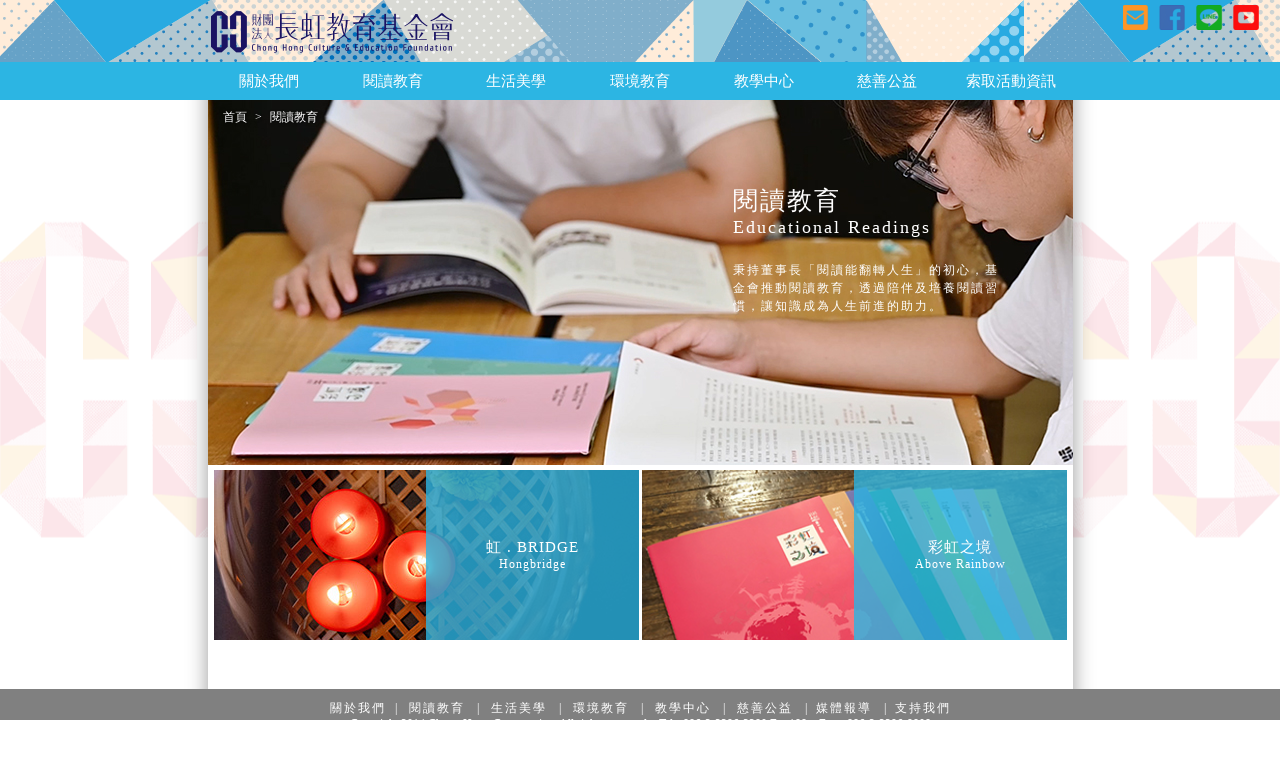

--- FILE ---
content_type: text/html; charset=utf-8
request_url: http://www.chonghong.org/reading.aspx
body_size: 12627
content:



<!DOCTYPE html>

<html xmlns="http://www.w3.org/1999/xhtml">
<head><meta http-equiv="Content-Type" content="text/html; charset=utf-8" /><meta charset="UTF-8" /><meta name="description" content="長虹教育基金會" /><meta name="keywords" content="長虹教育基金會" /><link rel="shortcut icon" href="images/logoicon.ico" /><title>
	長虹教育基金會
</title><link rel="stylesheet" type="text/css" href="stylesheets/reset.css" /><link rel="stylesheet" type="text/css" href="stylesheets/main.css" />

    <!--<script src="http://cdn.jquerytools.org/1.2.6/full/jquery.tools.min.js"></script>-->
    <script src="js/jquery.min.1.8.3.js"></script>
    <script src="js/jquery.tools.min.js"></script>
    <script src="js/effect.js"></script>
</head>
<body>
    <form method="post" action="./reading.aspx" id="form1">
<div class="aspNetHidden">
<input type="hidden" name="__VIEWSTATE" id="__VIEWSTATE" value="[base64]/0TIgZpts1UW65LWkBMyv2COFdAWcIzxJCyvod91nSYV4GhJfczcdz9tDyAEyzp90B/xxy+DpkgobKLQTZea4imPWmICfEEJCcc3umGcPJyoQVTyX3GWF9Tox1ajXDeEW4nob9NHP1ByPZg8ueGL4p2RsJB6SdRzz+2GHD3QT7D0G/MbJ0ugSWARKdMl2bCuljC67gcIo081cpKPxiGun1MDLwoySZD5eGgu7jeMsY/Szn+OBj8K9G/EnG2mX30AMucNrLc+8UgswMMjVncUFcttTWm4Q9GESHlXHQgJOrdOrQ//nAdBGgVs/YKjRSXTKTomcwVcSYsQpVDWAtJpvyY1qyTSff1jpuLSX0rUuCRYAGZerVo5abt1fuQIJu+KJJ8Y55K4e7v/WyvH6E/rtbkPzFYZtH+Y1nVCtyMquk2GyQiDm8yDvLhTyh5+uFXO9l54WWCASriw6cFMPHlv4ZGqoyLAZlOblPjZrwcJvjxm+f353G5O3IqD1TSpq5p2WqoMuuF8DeeEQ3e0t7kXH/qyMtNqK/hmWWn7qcg0OOq+6xkA/zr5snq16rFQPsVO69osIW+59RF/nAnPzimXINU4Q4UggJj+nXx9xDDgxKqpBjiHjdKw9BQIF4VWoL7KncffRFvgDJBB3IyL6d8JYDQ33/ERwzUA+42CTJTEcExYJAeJnPFkMh17FHOIKkq9vaGiYNAb1+W0QeMnEILvQqMb7OpJoquGRSuiH4v2A/ylZQYlCp8Mvn1YLdhyZoZn2BMqyyJVzU1wFUFpClTFvqfPaa/C+gGVRb6qvkvo6WU6jW0NBe5Cw/L6Jm0p7jwOWyaLlfnb02tkcfftHSuYjVm8RFbzpMUWNmTdX+S1iXyr4spYl2MEjvKMIuVpQrEByLbULdxBIZ184udmO4SqdL9ojlnWyG8gGovsJsVLjpeznUt7OVpSR23aCVfecl73VT2uY9z8p3CIjKF6SVvsetV1dKnc/t541U4MQNRFn9+31auMj0pwK+BRcaInWD3ygdCoTAwqAnsv8dkbV4o1hRJiwg0IUl0JhaYUmYPO7exfrrIjgxBhBjhlhMBEuuXGdSc52ejUW4AJwcG+tUG35UIOHR/mUQQVhxpf0JClsdkVDn1nUnp3IulnBUH3S1CZauDXB8QWSoIivVHwt6rhhhYxmf+Gvssur8UqVQYrMgJ7jZ/TYiamJ0NtNFfE2oBiS42iyis1SMlzeEbaR+JFsj56fOoXsIRFJBA1BZHnENj1rATW2LXD6rLUUWJPQQl1SMJVH+U0ZsFM6XRsi4eeLWaFg0D6ku4nOgpyJI3KaMGORR1Z8o7yPz4TC8PB2h/hL//gF9bGn6rbMDZAmkT0sNhvA0oDlgX996D0wP+FRMNQ6d+gBSlDHIm8G/EcKwRtNJKG0xyUOt71qqhDvfLaQtsee617f/G2RbeT8XUwUf7YhtOJq+DGgv6zhMImUFvPGD0QCRQ0HEgyoIRSw2H6arOO2Y0kcrf50a0M968pz8fAny0kjS4yUnCvjGqH9K0vk9C48DH2ce8s/gGiCXaBGJUDJC5CiI/JappYaF1zGRfIXVzQXCLL1ia/IOJ8GW8q549/z0l77tjmTM/1SSTYOZJUZIb5BlxR3wPz7a/7k5pcWAtGIqeao2HoHPcgvJxvXr/mWXYHD7B/ZJpgxtA+sqDqvG4pI5ldeu94Kx+yQ/[base64]/OIMt3LB29+FP005jO1SgfUJe8LIKteXRCSZsd9uW5zFnvMdnB/eegkQd0e8NZwYDYV9hj9tOwsK1bR2UGdnrf3VYU3UuRFWbq28RwPyuZqv+LxaMJ/29I2EqZDHZET1XgGQAQrW6ZnBkg7MO0+ug3u7KTT5cLHh5a5SqzET6jT70+KpRm/gSyN0ss9WO0axvI8r89pR+fW9B+DFBkD3VUAJ/EMflHvgYCrxGz0mAxfstWfhOn71cxFsoiMaBqUSrm3VB1ypBbcEtVhYqE6xzXI6AZ3dFHQET05X4Fa/SQ5bR9fYfplCuhq6IrxHWZQr34XNpis5AQHZ/GUOW+Re5d5kiA8mCkYc6i6qcIcU0WvYiLeklF/1Dn+n7FXRwLEvOjAdcRYH7sZteiQG8O9Hjmk84T7YJg8YGFSqUqrakU2Ri3yAF7SanDHABpauiiOvcIBpYCCTEGgjwtY14wg5wn0NDZrmmPIEdfss3gI0IF27y56H89le3O9e/LQ+k73c5FqLmIaYItgUfB3nfwCpkqRrlWIjtUmHegk7kQP+csSQdFm5L2H3sBaPJXtLllYRcScUQJ5mtPfxva5hw7sdKE3b5GKWeDOx6y96/saDDszxD3thB0cncwMuoc7/aulNKrcvsyv96+1f/VloPz2KC28KgeQVoo+hsgq+KOnjryl8Fk2Lr2V/MNW2/[base64]/qYpBP8pzst/p5wNDeTAMMljiAlBBftZi6QIBB5O29nL/rRl581jIM/HnTOYKcTV9X5kGMG14A7e/YDmoiAYGitzz3j+pNLQlTtBtRdhdHV5ybUWbxTnt/9d9LENwZbtwqJAgxlfjhYIh5Y8JNscDZQ+XU4oOdGqhixqRH76wreeO1Vg2jg+SXti/KmR1LzH9Yc5b1uFtASatzepx+GYyQfrlo4XJc6iGGt8a4O/aqIhrYGCNd3Fc6vQV0QU4svCr8TU9NcVIH6xlcU/q9ww7taXmgxrbxVL7Yh/[base64]/VBbCEU5oOH8INjRBQBqpQfGURdqmBDq0OaFFEjJETFa9Lr/lpvofzaNBKtU8pv8Z5fTtnVNxLK1sL+6bpa8nzH8k+iEispIDPzOFYJ48E2YZlXOZI2jc77ykmZuVwD/UePG9sweBZQq3WKdpLhFqdbk7K1rdWH7ENmWgIZ4RSyXa31CsCBO32DgJPXBfh1NJLsHEe9a/JXQ2YAPXeD55GgQR6qUPZbDeemgHFiWK2GafEr/bzeXBOYuuNpfPl1eJRtymjTNC1z8rYQgmTq+zfIR+UDNpqJDmFOTv5dfUsY6qZdRX1jS2tD1d0SMGnHKz1NIJPZgAHKrglJdL52yp++jU7nGg2vAAFwE2AA/BJNX56CFfRk6Moxl7dizm+RLeZP4U4Dj7/Bw5nDrvqk6u8rx+5UeNw6OVoSg+UkZA5zR0FSUsg4u4GYzk6F5koKy0TlWvG+3gvzDKli5kf28PKZTVVbwa1NZZbMmdoWyzebQNH/rXs/GgJqvaJqFILvT1tF18fY8ib14qNhNrD0YN9Y35YtX0tJPIi1o1pzhQfV8+7ACcgSRydQ8RxfCDTI/9W3snLCQkj0Utg8a2y1oCl4rNpSAq8UqxQ5drYDmwIMj1cTW7YKI4qsE7ylbGfeSWi4ltEshRLSAFvnuM00b6w" />
</div>

<div class="aspNetHidden">

	<input type="hidden" name="__VIEWSTATEGENERATOR" id="__VIEWSTATEGENERATOR" value="F91F96F4" />
	<input type="hidden" name="__EVENTVALIDATION" id="__EVENTVALIDATION" value="SDcLMVrTypLJhRzXdPgxPwM1S0SM7tLiuV8lFBDYpvSFXUpB0EOuQENs9C/YauoVMljwcjLXsnfHVHQUYum2eeABIewMNeAjBC3V+RU7i8KwDAsCyOO+84GQtlPUaqFd8xbDITPvirWNSM/m1gdL8g==" />
</div>
        <div id="wrapper" class="page s2">
            <div id="header">
                
<div class="header-inner">
  <a href="index.aspx" class="logo">長虹教育基金會</a>
</div>
<ul id="socialUI">
  <li><a href="mailto:foundation@chonghong.com.tw" class="email2"></a></li>
  <li><a href="https://www.facebook.com/chonghongfoundation?fref=ts" class="fb2"></a></li>
  <li><a href="https://lin.ee/LrsnA6u" class="line2"></a></li>
  <li><a href="https://youtube.com/channel/UCr-R0sjiVZPT628YqWosJ4A?si=YVE2YTS9t3sR0v-B" class="youtube2"></a></li>
 
</ul>
<div id="nav">
  <ul>
     <li><a href="about.aspx"><span class="tw">關於我們</span><span class="en">ABOUT US</span></a></li>
<li>
 <a  href="reading.aspx"><span class="tw">閱讀教育</span><span class="en s2">EDUCATIONAL<BR> READINGS</span></a>
<ul class="subnav">
<li><a  href="reading-List.aspx?MenuTypeID=1">虹 . BRIDGE<span>HONGBRIDGE</span></a></li>
<li><a  href="reading-List.aspx?MenuTypeID=2">彩虹之境<span>ABOVE RAINBOW</span></a></li>
 </ul>
</li>
<li>
 <a  href="living.aspx"><span class="tw">生活美學</span><span class="en s2">LIVING &<BR> AESTHETICS</span></a>
<ul class="subnav">
<li><a  href="living-List.aspx?MenuTypeID=3">綠色藝術<span>GREEN ARTS</span></a></li>
<li><a  href="living-List.aspx?MenuTypeID=4">茶事生活<span>TEA LIFE</span></a></li>
 </ul>
</li>
<li>
 <a  href="learing.aspx"><span class="tw">環境教育</span><span class="en s2">ENVIRONMENTAL<BR>  LEARNINGS</span></a>
<ul class="subnav">
<li><a  href="learing-List.aspx?MenuTypeID=5">環境守護<span>GOING GREEN</span></a></li>
<li><a  href="learing-List.aspx?MenuTypeID=6">建築教育<span>ARCHITECTURAL EDUCATION</span></a></li>
 </ul>
</li>
<li>
 <a  href="connect.aspx"><span class="tw">教學中心</span><span class="en s2">TEACHING CENTER</span></a>
<ul class="subnav">
<li><a  href="connect-List.aspx?MenuTypeID=7">學習資源<span>RESOURCES</span></a></li>
<li><a  href="connect-List.aspx?MenuTypeID=8">交流專案<span>EXCHANGE PROGRAM</span></a></li>
 </ul>
</li>
<li><a  href="event_List.aspx"><span class="tw">慈善公益</span><span class="en">CHARITY EVENTS</span></a></li>
<li><a href="#" rel="#newslatter"><span class="tw">索取活動資訊</span><span class="en">NEWSLETTER</span></a></li>

   
  </ul>
</div>
        
<script>
    $(function () {
        var n = $("#nav > ul > li").length;
        var newWidth = ($("#nav > ul").width() / n) + "px";

        $("#nav > ul > li").css("width", newWidth);
    });
</script>

            </div>
            <div class="content">
<div class="inner">
<div class="unitIMG inx">
<div class="breadcrumb"><a href="index.aspx">首頁</a> > <span>閱讀教育</span></div>
<img src="images/unitIMG-reading.png">
<div class="wrap-box">
<h1>閱讀教育<span>Educational Readings</span></h1>
<div class="text">秉持董事長「閱讀能翻轉人生」的初心，基金會推動閱讀教育，透過陪伴及培養閱讀習慣，讓知識成為人生前進的助力。</div>
</div>
</div>
<ul id="cateUI">
<li class="item">
<img src="images/CateIMG-Reading-01.png">
<a href="reading-List.aspx?MenuTypeID=1">
<h3>虹 . BRIDGE<span>Hongbridge</span></h3>
<div class="text">我們挖掘觸動人心的故事，如同一座橋梁，連結人、空間與時間，分享人文風景及在地故事，從日常發現...&lt;More&gt;</div>
</a>
</li>
<li class="item">
<img src="images/CateIMG-Reading-02.png">
<a href="reading-List.aspx?MenuTypeID=2">
<h3>彩虹之境<span>Above Rainbow</span></h3>
<div class="text">基金會發行季刊「彩虹之境」，將生活的美好傳達至人們的日常，成為一種幸福共享的同(童)心生活圈...&lt;More&gt;</div>
</a>
</li>
</ul>
</div>
</div>

            

            <div id="footerbar">
                
<div id="footer">
  <div>
   
  <a href="about.aspx">關於我們</a>| 
   <a href="reading.aspx">閱讀教育</a>
|
<a href="living.aspx">生活美學</a>
|
<a href="learing.aspx">環境教育</a>
|
<a href="connect.aspx">教學中心</a>
|
<a href="event_List.aspx">慈善公益</a>
|<a href="media.aspx">媒體報導</a>
|<a href="event_detail.aspx?articleID=160">支持我們</a>

  </div>
  <div>Copyright 2014 Chong Hong Construction. All rights reserved　Tel:+886-2-2396-3280 Ext 188　Fax:+886-2-2396-9808<br>11F., No.30, Beiping E. Rd., Zhongzheng Dist., Taipei City 100, Taiwan (R.O.C.)</div>
</div>

<div id="back-top"><a href="#top">TOP</a></div>


<script>
    (function (i, s, o, g, r, a, m) {
        i['GoogleAnalyticsObject'] = r; i[r] = i[r] || function () {
            (i[r].q = i[r].q || []).push(arguments)
        }, i[r].l = 1 * new Date(); a = s.createElement(o),
        m = s.getElementsByTagName(o)[0]; a.async = 1; a.src = g; m.parentNode.insertBefore(a, m)
    })(window, document, 'script', '//www.google-analytics.com/analytics.js', 'ga');

    ga('create', 'UA-60786364-1', 'auto');
    ga('send', 'pageview');

</script>
            </div>
        </div>
                
<div class="overlayUI" id="newslatter">
    <div class="wrap-box">
        <h2>索取活動資訊 <span>Get Event Information</span></h2>
        <div class="inner">
            <div style="margin-bottom:15px; line-height:1.6; font-size:14px; color:#444;">
          訂閱電子報，打造幸福生活，分享生活美學資訊<br>
          歡迎加入 LINE 官方帳號（搜尋『長虹教育基金會』 / ID：<a href="https://line.me/R/ti/p/@ch.kids" target="_blank" style="color:#e64a19; text-decoration:underline;">@ch.kids</a>）
      </div>

            <div>姓名 Name</div>
            <input name="eventInfo$txtName" type="text" id="eventInfo_txtName" />
            <div>接收訊息信箱 Mail</div>
            <input name="eventInfo$txtEmail" type="text" id="eventInfo_txtEmail" />
            <div class="alginR" style="margin-top: 10px;">
                <a class="close btn-default">取消</a>
                <input type="button" onclick="saveData();" class="btn-default btn-accept" value="確認送出">
            </div>
        </div>
    </div>
</div>

<script>
    $(function () {
        $("div#accordion").tabs(
"#accordion div.pane",
{ tabs: '.head', effect: 'slide', initialIndex: 0 }
);
    })
</script>
<script>
    function saveData() {
        if ($("#eventInfo_txtName").val() == "") {
            alert("請填 姓名");
        }
        else if ($("#eventInfo_txtEmail").val() == "") {
            alert("請填 接收訊息信箱");
        }
        else {
            document.getElementById("form1").submit();
        }
    }

</script>

        
    </form>
</body>
</html>


--- FILE ---
content_type: text/css
request_url: http://www.chonghong.org/stylesheets/reset.css
body_size: 834
content:
body, html, applet, object, iframe, img, strong, u, i, dl, dt, dd, ol, ul, li, fieldset, form, label, legend, table, caption, tbody, tfoot, thead, tr, th, td, input { margin:0; padding:0; border:0; outline:0; }
:focus { outline:0; }
h1, h2, h3, h4, h5, h6 { font-size:100%; margin:0; }
input, button, textarea, select, optgroup, option { font-family:inherit; font-size:inherit; font-style:inherit; font-weight:inherit; }
code, kbd, samp, tt { font-size:100%; }
/*@purpose To enable resizing for IE */

/*@branch For IE6-Win, IE7-Win */

input, button, textarea, select { *font-size:100%;}
body { line-height:1.3; }
ol, ul, li { list-style:none; }
:link, :visited, ins { text-decoration:none; }
blockquote:before, blockquote:after, q:before, q:after { content:''; content:none; }
table { border-collapse:collapse; border-spacing:0; }



--- FILE ---
content_type: text/css
request_url: http://www.chonghong.org/stylesheets/main.css
body_size: 20759
content:
/* Html Body */
html, body {
  height:100%;
  font-size: 13px;
  color:#000;
  font-family:Helvetica, Arial, Verdana , sans-serif, "微�?�??�?, "Microsoft JhengHei";
  -webkit-text-size-adjust:none;
  -webkit-font-size-delta:10px;
  word-break:break-all;
}
a { color:#; text-decoration:none; }
a:hover { color:#; text-decoration:none; }

#wrapper {
  position:relative;
  width:100%; min-width:865px; min-height:100%;
  margin:0 auto;
	background-image:url(images/BGrepeat.gif);
	background-repeat:repeat;
	background-position:center;
  background-color:#fff;
  overflow:hidden;
}
.content {
	width:865px;
	height:100%;
	margin:auto;
	overflow:hidden;
	background-color:#fff;
	-webkit-box-shadow:0px 5px 20px rgba(0,0,0,0.4);
	-moz-box-shadow:0px 5px 20px rgba(0,0,0,0.4);
	-ms-box-shadow:0px 5px 20px rgba(0,0,0,0.4);
	-o-box-shadow:0px 5px 20px rgba(0,0,0,0.4);
	box-shadow:0px 5px 20px rgba(0,0,0,0.4);
}
.content > .inner {
	width:845px;
	margin:auto; padding:400px 10px 110px 10px;
	overflow:hidden;
}
.content .unitIMG {
	position:relative;
	width:865px; height:300px;
	overflow:hidden;
}
.content .unitIMG.inx { height:365px; }

.content .unitIMG .wrap-box {
	position:absolute; right:30px; bottom:0;
	width:350px;
	margin-top:-105px; margin-bottom:0;
	color:#fff;
	letter-spacing:2px;
}
.content .unitIMG.inx .wrap-box {
	top:50%;
	margin-top:-105px;
}
.content .unitIMG .wrap-box h1 {
	height:43px;
	font-size:25px; font-weight:lighter; line-height:1;
	padding:10px 40px;
	background-repeat:repeat-x;
}
.content .unitIMG .wrap-box h1 span {
	display:block;
	font-size:14px;
	margin-top:5px;
}
.content .unitIMG .wrap-box .text {
	font-size:12px; line-height:1.5;
	padding:20px 40px;
	color:#fff;
}
.content .unitIMG.inx .wrap-box, .content .unitIMG.inx .wrap-box h1 { background:none !important; }
.content .unitIMG.inx .wrap-box h1 span { font-size:18px; }

.content .column { float:left; overflow:hidden; }
.content .column.cl { width:155px; padding:10px 10px 10px 20px; }
.content .column.cr { position:relative; width:650px; padding:10px 20px 50px 10px; }
.content .column h2 { width:550px; font-size:25px; line-height:1.4; }
.content .column .date {
	font-size:15px;
	color:#606060;
	margin-bottom:50px;
}
.content .column .text {
	font-size:15px; line-height:24px;
	color:#606060;
	margin-bottom:20px;
}
.content .column img {
	margin-bottom:50px;
}

.content .column .tag { top:0; right:50px; }

.wrap-bin {
	border-bottom:solid 1px #a5a5a5;
	padding-bottom:10px; margin-bottom:10px;
	overflow:hidden;
}
.wrap-bin > div { float:left; }
.wrap-bin .bin-img {
	width:280px; height:180px;
	margin-right:30px;
	overflow:hidden;
}
.wrap-bin .bin-info { width:340px; padding-top:30px; }
.wrap-bin .bin-info h3 {
	font-size:14px; line-height:1.2;
	margin-bottom:10px;
}
.wrap-bin .bin-info h3 a { color:#2db6e4; }
.wrap-bin .bin-info .text {
	font-size:12px; line-height:1.4;
	color:#606060;
}
.wrap-bin .bin-info .text span {
	display:block;
	text-align:right;
}
.wrap-bin .bin-info .text span a { color:#606060; }


/* Style */
hr {
	border:0;
	border-bottom:solid 1px #e95e27;
	padding:0; margin:20px 0;
	height:1px;
}
.alginR { text-align:right;}
.tag {
	position:absolute; z-index:9;
	width:43px; height:60px;
	background:url(images/icon-wrap.png) no-repeat -28px -375px;
	text-indent:-99999px;
	overflow:hidden;
}
a.link {
	display:block;
	height:15px;
	margin-top:10px;
	font-size:12px; line-height:15px;
	color:#ee841d;
}
i.icon-link {
	display:inline-block;
	margin-right:10px;
	width:15px; height:15px; vertical-align:middle;
	background-image:url(images/icon-wrap.png);
	background-repeat:no-repeat;
	background-position:-119px -368px;
	overflow:hidden;
}
input[type="text"] {
	border:solid 1px #b3b3b3;
	font-size:14px;
	color:#000;
	padding:5px; margin:10px 0;
	width:100%;
	width:95% \9;
	box-sizing:border-box;
}
.btn-default, input.btn-default, button.btn-default {
	display:inline-block;
	padding:10px 20px;
	font-size:14px; line-height:1;
	color:#fff;
	background-color:#b2b2b2;
	cursor:pointer;
}
.btn-accept, input.btn-accept, button.btn-accept {
	background-color:#ea5e27;
	margin-left:10px;
}


/* Header */
#header {
  position:absolute;
	width:100%; height:390px;
	background-image:url(images/HeadIMG-inx.png);
	background-repeat:no-repeat;
	background-position:center top;
  z-index:999;
}
#header .header-inner {
	position:relative;
  width:865px; height:390px;
  margin:auto;
	overflow:hidden;
}
#header a.logo {
	display:block;
	width:250px; height:50px;
	margin-top:7px; margin-left:20px;
	background:url(images/icon-wrap.png);
	background-repeat:no-repeat;
	background-position:0 0;
	text-indent:-9999px;
	overflow:hidden;
}

#header ul#socialUI {
	position:absolute; top:5px; right:20px;
	overflow:hidden;
}
#header ul#socialUI li { display:inline-block; width:27px; height:27px; }
#header ul#socialUI li a {
	display:block; width:27px; height:27px;
	background-image:url(images/icon-wrap.png);
	background-repeat:no-repeat;
}
#header ul#socialUI li a.email { background-position:-261px -11px;}
#header ul#socialUI li a.fb { background-position:-311px -11px;}
#header ul#socialUI li a.blog { background-position:-361px -11px;}

.breadcrumb {
  position:absolute; top:10px; left:10px;
  font-size:12px;
  height:15px; line-height:15px; vertical-align:middle;
}
.breadcrumb span, .breadcrumb a { display:inline-block; padding:0 5px; }
.breadcrumb, .breadcrumb span, .breadcrumb a { color:#fff; text-shadow:1px 1px 3px rgba(0,0,0,0.8); }


/* Nav */
#nav {
	position:absolute;
	bottom:0;
	width:100%;
	-webkit-transition:all 1s ease-in-out;
	-moz-transition:all 1s ease-in-out;
	-ms-transition:all 1s ease-in-out;
	-o-transition:all 1s ease-in-out;
	transition:all 1s ease-in-out;
}
#nav > ul {
	background:url(images/MenuBG-inx.gif);
	background-repeat:repeat-x;
	background-position:bottom;
	background-color:#f5911d;
	width:865px; height:38px;
	margin:auto; padding-bottom:22px;
}
#nav > ul > li {
	display:block;
  position:relative;
	float:left;
	width:13%;
}
#nav ul li > a {
	display:block;
	color:#fff;
	font-size:15px; text-align:center;
	overflow:hidden;
}
#nav ul li a span { display:block; }
#nav ul li a span.tw { display:block; padding:10px 0; height:18px; }
#nav ul li a span.en { padding:15px 0; height:8px; font-size:12px; line-height:1; }
#nav ul li a span.en.s2 { padding:8px 0; height:22px; font-size:12px; line-height:1; }
#nav ul li:hover a span.tw { display:none; }
#nav ul li:hover a span.en { display:block; }
#nav ul li a span.en, #nav ul li:hover a span.tw { display:none; }
#nav ul li:hover, #nav ul li > ul.subnav { background-color:#ea5f28; }
#nav ul li > ul.subnav {
	display:none;
	position:absolute; bottom:38px;
	padding:0 10px;
  width:170px;
	opacity:0;
}
#nav ul li:hover > ul.subnav {
	display:block;
	opacity:1;
	-webkit-animation:Alpha1 0.3s 1 ease-in-out;
	-moz-animation:Alpha1 0.3s 1 ease-in-out;
	-ms-animation:Alpha1 0.3s 1 ease-in-out;
	-o-animation:Alpha1 0.3s 1 ease-in-out;
	animation:Alpha1 0.3s 1 ease-in-out;
}

#nav ul li > ul.subnav a {
  display:block;
  height:inherit;
  line-height:inherit;
  padding:10px 0;
  word-break:break-word;
	text-align:left;
  color:#fff;
	border-bottom:solid 1px #fff;
}
#nav ul li > ul.subnav li:last-child a { border:none; }
#nav ul li > ul.subnav a span { display:block; font-size:12px; }
#nav ul li > ul.subnav a:hover { }

@-webkit-keyframes Alpha1 {
	from { opacity:0; }
	to { opacity:1; }
}
@-moz-keyframes Alpha1 {
	from { opacity:0; }
	to { opacity:1; }
}
@-ms-keyframes Alpha1 {
	from { opacity:0; }
	to { opacity:1; }
}
@-o-keyframes Alpha1 {
	from { opacity:0; }
	to { opacity:1; }
}
@keyframes Alpha1 {
	from { opacity:0; }
	to { opacity:1; }
}


/* Inside Page Header Style */
#wrapper.page #header { height:100px; background-repeat:repeat-x; background-position:center; }
#wrapper.page #header .header-inner { height:100px; }
#wrapper.page #header a.logo { margin-left:0; }
#wrapper.page #header #nav { background-image:none; }
#wrapper.page #header #nav > ul { padding-bottom:0; background:none; }
#wrapper.page #header #nav ul li > ul.subnav { top:38px; bottom:inherit; right:0; }
#wrapper.page .inner { padding:100px 0 110px 0; width:865px; }

/* Style 1 */
#wrapper.page.s1 #header { background:url(images/HeadBG-01.gif); }
#wrapper.page.s1 #header a.logo { background-position:0 -50px; }
#wrapper.page.s1 #header #nav { background-color:#f5911d; }
#wrapper.page.s1 #header #nav ul li:hover,
#wrapper.page.s1 #header #nav ul li > ul.subnav,
#wrapper.page.s1 ul#sideNav li a:hover, #wrapper.page.s1 ul#sideNav li a.current { background-color:#ea5f28; }
#wrapper.page.s1 ul#sideNav li a { border:solid 1px #ea5f28; }
/* Style 2 */
#wrapper.page.s2 #header { background:url(images/HeadBG-02.gif); }
#wrapper.page.s2 #header a.logo { background-position:0 -100px; }
#wrapper.page.s2 #header #nav,
#wrapper.page.s2 ul#sideNav li a:hover, 
#wrapper.page.s2 ul#sideNav li a.current { background-color:#2cb5e3; }
#wrapper.page.s2 #header #nav ul li:hover,
#wrapper.page.s2 #header #nav ul li > ul.subnav { background-color:#0090ff; }
#wrapper.page.s2 #header ul#socialUI li a.email { background-position:-261px -111px;}
#wrapper.page.s2 #header ul#socialUI li a.fb { background-position:-311px -111px;}
#wrapper.page.s2 #header ul#socialUI li a.blog { background-position:-361px -111px;}
#wrapper.page.s2 .content .unitIMG .wrap-box h1 { background-image:url(images/unitHeadIMG-02.gif); }
#wrapper.page.s2 ul#sideNav li a { border:solid 1px #2cb5e3; }
#wrapper.page.s2 .content .unitIMG .wrap-box,
#wrapper.page.s2 ul#cateUI li a { background-color:rgba(44,181,227,0.8); }
#wrapper.page.s2 .wrap-bin .bin-info h3 a { color:#2db6e4; }
/* Style 3 */
#wrapper.page.s3 #header { background:url(images/HeadBG-03.gif); }
#wrapper.page.s3 #header a.logo { background-position:0 -150px; }
#wrapper.page.s3 #header #nav,
#wrapper.page.s3 ul#sideNav li a:hover, 
#wrapper.page.s3 ul#sideNav li a.current { background-color:#ec6d7d; }
#wrapper.page.s3 #header #nav ul li:hover,
#wrapper.page.s3 #header #nav ul li > ul.subnav { background-color:#e63c46; }
#wrapper.page.s3 #header ul#socialUI li a.email { background-position:-261px -161px;}
#wrapper.page.s3 #header ul#socialUI li a.fb { background-position:-311px -161px;}
#wrapper.page.s3 #header ul#socialUI li a.blog { background-position:-361px -161px;}
#wrapper.page.s3 .content .unitIMG .wrap-box h1 { background-image:url(images/unitHeadIMG-03.gif); }
#wrapper.page.s3 ul#sideNav li a { border:solid 1px #e63c46; }
/*#wrapper.page.s3 .content .unitIMG.inx .wrap-box h1,
#wrapper.page.s3 .wrap-bin .bin-info h3 a { color:#e63c46; }
#wrapper.page.s3 .content .unitIMG.inx .wrap-box .text { color:#000; }*/
#wrapper.page.s3 .content .unitIMG .wrap-box,
#wrapper.page.s3 ul#cateUI li a { background-color:rgba(239,109,125,0.8); }
/* Style 4 */
#wrapper.page.s4 #header { background:url(images/HeadBG-04.gif); }
#wrapper.page.s4 #header a.logo { background-position:0 -200px; }
#wrapper.page.s4 #header #nav,
#wrapper.page.s4 ul#sideNav li a:hover, 
#wrapper.page.s4 ul#sideNav li a.current { background-color:#22b573; }
#wrapper.page.s4 #header #nav ul li:hover,
#wrapper.page.s4 #header #nav ul li > ul.subnav { background-color:#00a076; }
#wrapper.page.s4 #header ul#socialUI li a.email { background-position:-261px -211px;}
#wrapper.page.s4 #header ul#socialUI li a.fb { background-position:-311px -211px;}
#wrapper.page.s4 #header ul#socialUI li a.blog { background-position:-361px -211px;}
#wrapper.page.s4 .content .unitIMG .wrap-box h1 { background-image:url(images/unitHeadIMG-04.gif); }
#wrapper.page.s4 ul#sideNav li a { border:solid 1px #22b573; }
#wrapper.page.s4 .wrap-bin .bin-info h3 a { color:#22b573; }
#wrapper.page.s4 .content .unitIMG .wrap-box.inx { bottom:65px; }
#wrapper.page.s4 .content .unitIMG .wrap-box,
#wrapper.page.s4 ul#cateUI li a { background-color:rgba(34,181,115,0.8); }
#wrapper.page.s4 .content .unitIMG .wrap-box .link { padding:20px 40px;}
#wrapper.page.s4 .content .unitIMG .wrap-box .link a { display:inline-block; color:#fff; margin-right:20px; }
#wrapper.page.s4 .content .unitIMG .wrap-box .link a i.icon-link { background-position:-119px -418px; margin-right:5px; }
#wrapper.page.s4 .headtitle { font-size:25px; color:#22b573; }
#wrapper.page.s4 h4 { font-size:18px; color:#22b573; }
#wrapper.page.s4 .date { font-size:12px; color:#424242; margin-bottom:30px; }
#wrapper.page.s4 hr { border-bottom:solid 1px #22b573; }
/* Style 5 */
#wrapper.page.s5 #header { background:url(images/HeadBG-05.gif); }
#wrapper.page.s5 #header a.logo { background-position:0 -250px; }
#wrapper.page.s5 #header #nav,
#wrapper.page.s5 ul#sideNav li a:hover, 
#wrapper.page.s5 ul#sideNav li a.current  { background-color:#f7931e; }
#wrapper.page.s5 #header #nav ul li:hover,
#wrapper.page.s5 #header #nav ul li > ul.subnav { background-color:#f76a1e; }
#wrapper.page.s5 #header ul#socialUI li a.email { background-position:-261px -261px;}
#wrapper.page.s5 #header ul#socialUI li a.fb { background-position:-311px -261px;}
#wrapper.page.s5 #header ul#socialUI li a.blog { background-position:-361px -261px;}
#wrapper.page.s5 .content .unitIMG .wrap-box h1 { background-image:url(images/unitHeadIMG-05.gif); }
#wrapper.page.s5 ul#sideNav li a { border:solid 1px #f7931e; }
#wrapper.page.s5 .wrap-bin .bin-info h3 a { color:#f76a1e; }
#wrapper.page.s5 .content .unitIMG .wrap-box,
#wrapper.page.s5 ul#cateUI li a { background-color:rgba(247,147,30,0.8); }
/* Style 6 */
#wrapper.page.s6 #header { background:url(images/HeadBG-06.gif); }
#wrapper.page.s6 #header a.logo { background-position:0 -300px; }
#wrapper.page.s6 #header #nav { background-color:#9676bb; }
#wrapper.page.s6 #header #nav ul li:hover,
#wrapper.page.s6 #header #nav ul li > ul.subnav { background-color:#784f9f; }
#wrapper.page.s6 #header ul#socialUI li a.email { background-position:-261px -311px;}
#wrapper.page.s6 #header ul#socialUI li a.fb { background-position:-311px -311px;}
#wrapper.page.s6 #header ul#socialUI li a.blog { background-position:-361px -311px;}
#wrapper.page.s6 .content .unitIMG .wrap-box h1 { background-image:url(images/unitHeadIMG-06.gif); }
#wrapper.page.s6 ul#sideNav li a:hover, 
#wrapper.page.s6 ul#sideNav li a { border:solid 1px #2cb5e3; }
#wrapper.page.s6 .wrap-bin .bin-info h3 a { color:#9676bb; }
#wrapper.page.s6 .content .unitIMG .wrap-box,
#wrapper.page.s6 ul#cateUI li a { background-color:rgba(120,79,159,0.8); }
#wrapper.page.s6 .content .unitIMG .wrap-box {
	top:inherit;
	bottom:0;
	margin-top:inherit;
	margin-bottom:0;
}



/* Footer */
#footer {
	position:absolute; bottom:0;
	width:100%;
	padding:11px 0;
	font-size:12px; text-align:center; line-height:1.4; vertical-align:middle;
	color:#fff; background-color:#808080;
}
#footer a { display:inline-block; color:#fff; letter-spacing:2px; padding:0 9px; }

/* Back To Top */
#back-top { position:fixed; bottom:130px; right:5px; z-index:99999; }
#back-top a {
	display:block;
	width:36px; height:36px;
	background-image:url(images/icon-wrap.png);
	background-repeat:no-repeat;
	background-position:-257px -356px;
	text-indent:-99999px;
	opacity:0.8;
	-webkit-transition:1s;
	-moz-transition:1s;
	transition:1s;
}
#back-top a:hover { opacity:1; }


/* Inx News List */
ul#newslist { margin-bottom:20px; overflow:hidden; }
ul#newslist li.item {
	position:relative;
	float:left;
	width:203px; height:250px;
	margin-right:8px;
}
ul#newslist li.item .tag { top:0; left:10px; }
ul#newslist li.item a.bin {
	display:block;
	position:absolute; bottom:0; z-index:8;
	width:100%; height:90px;
	background-color:rgba(0,0,0,0.6);
	background-image:url(images/inxNewsBoxBG.png) \9;
}
ul#newslist li.item .bin .inner {
	display:block;
	margin:10px;
	color:#fff;
}
ul#newslist li.item .bin h3 {
	font-size:14px;
	margin-bottom:15px;
}
ul#newslist li.item .bin .text { display:none; font-size:12px; height:30px; }
ul#newslist li.item .bin:hover .text { display:block; }


/**/
h2.headtitle {
	margin-bottom:20px;
	font-size:25px; line-height:1; letter-spacing:2px;
	color:#ea5f28;
}
h2.headtitle span.en {
	display:block;
	font-size:12px; line-height:1; font-weight:normal; letter-spacing:1px;
	color:#424242;
}


.content .wrap-box {
	margin-bottom:10px;
	overflow:hidden;
}
.content .wrap-box .head {
	font-size:20px; font-weight:bold;
	color:#e95e27;
}
.content .wrap-box .text {
	font-size:15px;
	padding:10px 0;
	color:#606060;
}


/* accordion */
#accordion { overflow:hidden; }
#accordion .wrap-box {
	margin-bottom:10px;
	overflow:hidden;
}
#accordion .wrap-box .head {
	font-weight:lighter; text-align:left;
	color:#ea5f28;
	padding:7px 10px;
	height:20px;
	border-bottom:solid 1px #ea5f28;
	cursor:pointer;
}

#accordion .wrap-box .head span {
	display:inline-block;
	width:20px; height:20px;
	vertical-align:text-top;
	background-image:url(images/icon-wrap.png);
	background-repeat:no-repeat;
	background-position:-214px -366px;
	overflow:hidden;
}
#accordion .wrap-box.current .head span {
	background-position:-214px -416px;
}
#accordion .wrap-box .pane { display:none; font-size:12px; padding-left:10px; }


/**/
ul.grouplist { overflow:hidden; }
ul.grouplist li {
	float:left;
	width:193px;
	font-size:24px;
	padding:10px 0; margin:0 35px 10px 0;
	border-bottom:solid 1px #e95e27;
}
ul.grouplist li span {
	display:block;
	font-size:12px; font-weight:bold;
	color:#e95e27;
	margin-bottom:10px;
}


/* sideNav */
ul#sideNav { overflow:hidden; }
ul#sideNav li { text-align:center; padding:5px 0; font-size:14px; }
ul#sideNav li a {
	display:block;
	font-size:14px; text-align:center;
	color:#424242;
	padding:5px 0;
	-webkit-box-sizing:border-box;
	-moz-box-sizing:border-box;
	-ms-box-sizing:border-box;
	-o-box-sizing:border-box;
	box-sizing:border-box;
}
ul#sideNav li span { display:block; font-size:12px; }
ul#sideNav li a:hover, ul#sideNav li a.current { 	color:#fff; }


/* CateUI */
ul#cateUI {
	text-align:center;
	padding:5px 0;
	overflow:hidden;
}
ul#cateUI li {
	position:relative;
	display:inline-block;
	width:425px; height:170px;
	overflow:hidden;
}
ul#cateUI li a {
	display:block;
	position:absolute; top:0; right:0;
	width:50%; height:100%;
	color:#fff;
}
ul#cateUI li img { width:425px; }
ul#cateUI li h3 { font-size:15px; font-weight:normal; letter-spacing:1px; padding:68px 20px; }
ul#cateUI li h3 span { display:block; font-size:12px; }


/* Overlay dailog */
.overlayUI {
	display:none;
}
.overlayUI .wrap-box {
	width:450px;
	margin:auto;
	background-color:#fff;
	text-align:left;
	overflow:hidden;
	z-index:99999;
}
.overlayUI h2 {
	width:100%; height:23px;
	padding:10px;
	font-size:14px; line-height:23px; vertical-align:middle; font-weight:normal;
	color:#fff;
	background-color:#ea5e27;
}
.overlayUI h2 span { font-size:12px; }
.overlayUI .inner { padding:40px; }

.overlayUI.infoUI .wrap-box { width:785px; }
.overlayUI.infoUI a.close {
	display:block;
	position:absolute; top:10px; right:10px;
	width:25px; height:25px;
	background-image:url(images/icon-wrap.png);
	background-repeat:no-repeat;
	background-position:-163px -413px;
	cursor:pointer;
	overflow:hidden;
}
.overlayUI.infoUI .head { font-size:15px; margin-bottom:10px; }
.overlayUI.infoUI .inner { padding:10px; }


.overlayUI.infoUI#readmore .close { background-position:-163px -364px; }
.overlayUI.infoUI#readmore .wrap-box { width:450px; }
.overlayUI.infoUI#readmore .inner { padding:0; }
.overlayUI.infoUI#readmore .head {
	background-color:#22b573;
	font-size:15px;
	color:#fff;
	padding:12px 10px; margin-bottom:0;
}
.overlayUI.infoUI#readmore .text { padding:20px 15px; }

#header ul#socialUI li {
	display: inline-block;
	width: 32px;
	height: 32px;
}

	#header ul#socialUI li a {
		display: block;
		width: 32px;
		height: 32px;
		background-image: url(images/icon-wrap2.png);
		background-repeat: no-repeat;
	}

		#header ul#socialUI li a.email2 {
			background-position: 0px 0px;
		}

		#header ul#socialUI li a.fb2 {
			background-position: -32px 0px;
		}

		#header ul#socialUI li a.line2 {
			background-position: -64px 0px;
		}

		#header ul#socialUI li a.youtube2 {
			background-position: -96px 0px;
		}

--- FILE ---
content_type: application/javascript
request_url: http://www.chonghong.org/js/effect.js
body_size: 1133
content:
$(window).resize(sizeContent);
$(window).load(sizeContent);

function sizeContent() {
	var newHeight = $("body").height();
	var newMiniHeight = $(".content .inner").height() + 210;
	var styles = {
		height : newHeight,
		minHeight: newMiniHeight
	};
		$(".content").css(styles);
};

$(document).ready(function(){
	//$("#header").load("header.html",function(){
		$("#nav a[rel]").overlay({
			top: 260,
			mask: {
				color: '#000',
				loadSpeed: 200,
				opacity: 0.7
			},
			closeOnClick: true,
		});
	//});
	
	//$("#footerbar").load("footer.html",function(){
		$("#back-top").hide();
		
		$(function () {
			$(window).scroll(function () {
				if ($(this).scrollTop() > 10) {
					$('#back-top').fadeIn();
				} else {
					$('#back-top').fadeOut();
				}
			});
	
			$('#back-top a').click(function () {
				$('body,html').animate({
					scrollTop:0
				}, 800);
				return false;
			});
		});
	//});	
	
	$("#sideNav li:eq(0)").css("padding","10px 0");
	$("ul#cateUI li:nth-child(2n+2)").css("margin-right", "0");
	$("a.overlayUI[rel]").overlay({
		mask: {
				color: '#000',
				loadSpeed: 200,
				opacity: 0.7
			}
		});
});



--- FILE ---
content_type: text/plain
request_url: https://www.google-analytics.com/j/collect?v=1&_v=j102&a=1069586097&t=pageview&_s=1&dl=http%3A%2F%2Fwww.chonghong.org%2Freading.aspx&ul=en-us%40posix&dt=%E9%95%B7%E8%99%B9%E6%95%99%E8%82%B2%E5%9F%BA%E9%87%91%E6%9C%83&sr=1280x720&vp=1280x720&_u=IEBAAEABAAAAACAAI~&jid=1872549234&gjid=1458385933&cid=107128740.1768842113&tid=UA-60786364-1&_gid=1629874038.1768842113&_r=1&_slc=1&z=595185817
body_size: -285
content:
2,cG-G3ZCTHY356